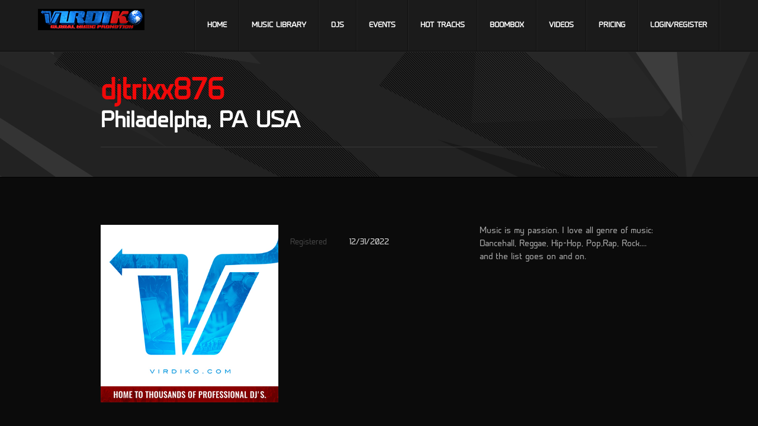

--- FILE ---
content_type: text/html; charset=UTF-8
request_url: https://www.virdiko.com/dj/djtrixx876
body_size: 14282
content:
<!DOCTYPE html>
<html lang="en">

<head>
    <meta charset="utf-8">
    <meta name="viewport" content="width=device-width, initial-scale=1, maximum-scale=1">
    <title>djtrixx876 - Philadelpha, PA USA | VirDiKO</title>

    <meta name="robots" content="index,follow">
    <meta name="description" content="">
    <link rel="shortcut icon" href="images/favicon.ico" type="image/x-icon" />

    <link rel="preload" as="style" href="https://www.virdiko.com/build/assets/styles-BXNvT-7k.css" /><link rel="stylesheet" href="https://www.virdiko.com/build/assets/styles-BXNvT-7k.css" data-navigate-track="reload" />    <link rel="preload" as="style" href="https://www.virdiko.com/build/assets/custom-SbmiAYD7.css" /><link rel="stylesheet" href="https://www.virdiko.com/build/assets/custom-SbmiAYD7.css" data-navigate-track="reload" />    
    <link rel="preload" as="style" href="https://www.virdiko.com/build/assets/app-BzBl5f_b.css" /><link rel="preload" as="style" href="https://www.virdiko.com/build/assets/media-queries-DOItVItB.css" /><link rel="preload" as="style" href="https://www.virdiko.com/build/assets/settings-GxeopIsX.css" /><link rel="preload" as="style" href="https://www.virdiko.com/build/assets/fancybox-Bh6u9i-8.css" /><link rel="preload" as="style" href="https://www.virdiko.com/build/assets/simple-modal-CBQhk3Vq.css" /><link rel="modulepreload" href="https://www.virdiko.com/build/assets/app-CPXzsb4v.js" /><link rel="modulepreload" href="https://www.virdiko.com/build/assets/preload-helper-C3j93wCx.js" /><link rel="stylesheet" href="https://www.virdiko.com/build/assets/app-BzBl5f_b.css" data-navigate-track="reload" /><link rel="stylesheet" href="https://www.virdiko.com/build/assets/media-queries-DOItVItB.css" data-navigate-track="reload" /><link rel="stylesheet" href="https://www.virdiko.com/build/assets/settings-GxeopIsX.css" data-navigate-track="reload" /><link rel="stylesheet" href="https://www.virdiko.com/build/assets/fancybox-Bh6u9i-8.css" data-navigate-track="reload" /><link rel="stylesheet" href="https://www.virdiko.com/build/assets/simple-modal-CBQhk3Vq.css" data-navigate-track="reload" /><script type="module" src="https://www.virdiko.com/build/assets/app-CPXzsb4v.js" data-navigate-track="reload"></script>            <script type="module">
            // When DOM is fully loaded
            jQuery(document).ready(function($) {

                $('.download-track').on('click',function(){
                    var tId = $(this).attr('data-id');
                    var pId = $(this).attr('parent-id');
                    var $this = $(this);

                    if(typeof $this.data('disable') != 'undefined' && $this.data('disable') == true ) return false;

                    $this.html("Please Wait...");
                    $this.data('disable',true);

                    $.get('/dj/download?pId=' + pId + '&tId=' + tId, function(data){
                        if(data.status =="1") {
                            window.location.href = data.redirect;
                        } else if(data.status == "0") {
                            alert(data.message);
                        } else {
                            alert("failed to download, unknown error.\n please contact administrator");
                        }

                        $this.html("Download");
                        $this.data('disable',false);


                    });

                });

                $('.download-button').show();

            });
        </script>
    </head>

<body class="page-release2">
            <!--[if lte IE 7]>
   <div id="ie-message"><p>You are using Internet Explorer 7.0 or older to view this site. Your browser is an eight year old browser which does not display modern web sites properly. Please upgrade to a newer browser to fully enjoy the web. <a href="http://www.microsoft.com/windows/internet-explorer/default.aspx">Upgrade your browser</a></p></div>
<![endif]-->

<!-- header -->
<header id="header">
    <div class="container">
        
        <a href="/" id="logo"> <img src="https://www.virdiko.com/build/assets/virdiko-nIO9pcUS.png" alt="Logo"> </a>
        <nav id="main-nav">
            
            <ul>
                <li class=""><a href="https://www.virdiko.com">Home</a></li>
                <li class=""><a
                        href="https://www.virdiko.com/library">Music Library</a></li>
                <li class=""><a href="https://www.virdiko.com/djs">DJs</a>
                </li>
                <li class=""><a
                        href="https://www.virdiko.com/events">Events</a></li>
                <li class=""><a
                        href="https://www.virdiko.com/hot-tracks">Hot Tracks</a></li>
                <li class=""><a
                        href="https://www.virdiko.com/boombox">Boombox</a></li>
                <li class=""><a
                        href="https://www.virdiko.com/videos">Videos</a></li>
                <!-- <li><a href="http://www.virdiko.com/shop/">Store</a></li> -->
                <li class=""><a
                        href="https://www.virdiko.com/pricing">Pricing</a></li>
                                                    <li><a href="https://www.virdiko.com/cp/login">Login/Register</a></li>
                
            </ul>
        </nav>
    </div>
</header>
<!-- /header -->
        <section id="page-header">
        <div class="container clearfix">
            <hgroup>
                <h1 class="page-title">djtrixx876</h1>
                <h2 class="page-subtitle">Philadelpha, PA USA</h2>
            </hgroup>
            <!-- share it -->
            <div class="share-wrap">
                <div class="share" data-url="https://www.virdiko.com/dj/djtrixx876" data-text="djtrixx876, PA USA"
                    data-title="share"></div>
            </div>
            <!-- /share it -->
            <hr>
        </div>
    </section>
    <section id="main-content" class="container clearfix">
        <div class="col-1-3">
            <p>
                <a href="javascript:;" class="thumb-slide x300-300">
                    <span class="thumbs-wrap">
                        <img src="https://www.virdiko.com/build/assets/img-virdiko-420-420x-DncE3DQG.jpg"
                            alt="djtrixx876 Logo" title="" />
                        <img src="https://www.virdiko.com/build/assets/img-virdiko-420-420e-CscRCAWI.jpg"
                            alt="djtrixx876 Photo" title="" />
                    </span>
                </a>
            </p>
        </div>
        <div class="col-1-3">
            <ul class="details none no-border">
                                                <li><span>Registered</span>
                     12/31/2022                 </li>
                            </ul>
        </div>
        <div class="col-1-3 last">
            <p>Music is my passion. I love all genre of music: Dancehall, Reggae, Hip-Hop, Pop,Rap, Rock.... and the list goes on and on.</p>
        </div>
        <div class="clear">&nbsp;</div>
        <hr class="divider" />

        
        <div class="clear">&nbsp;</div>
        <hr class="divider" />
        <div class="col-1-4">
            <p style="margin:25px 0 0;"><img
                    src="[data-uri]"
                    alt="djtrixx876 QR Code" /></p>
        </div>
        <div class="col-2-4">
                    </div>
        <div class="col-1-4 last x300-300">
                    </div>

        <div class="clear">&nbsp;</div>
        <hr class="divider" />
        <div id="ads">
            <div class="col-1-4 x220-220 ">
            <a href="https://www.virdiko.com/album/gitty-up" class="thumb-icon aligncenter" target="_blank">
                <img src="https://www.virdiko.com/storage/ad/9deae5b4-f1a6-457b-b217-0c38e5e1b305/6d5fc3b3-2a09-4a83-a464-b7ac75193723.jpg"
                    alt="Advertisment" />
            </a>
        </div>
            <div class="col-1-4 x220-220 ">
            <a href="https://www.virdiko.com/album/kings-queens" class="thumb-icon aligncenter" target="_blank">
                <img src="https://www.virdiko.com/storage/ad/9deae5b4-f1a6-457b-b217-0c38e5e1b305/07ed9eb5-297d-43f8-be9b-ded0613e0c8a.png"
                    alt="Advertisment" />
            </a>
        </div>
            <div class="col-1-4 x220-220 ">
            <a href="https://www.virdiko.com/album/move-17532" class="thumb-icon aligncenter" target="_blank">
                <img src="https://www.virdiko.com/storage/ad/9deae5b4-f1a6-457b-b217-0c38e5e1b305/18c869ac-0d0a-4df6-858c-c8491b4ef614.png"
                    alt="Advertisment" />
            </a>
        </div>
            <div class="col-1-4 x220-220 last">
            <a href="https://www.virdiko.com/album/smoked-out-beatin-2025" class="thumb-icon aligncenter" target="_blank">
                <img src="https://www.virdiko.com/storage/ad/9deae5b4-f1a6-457b-b217-0c38e5e1b305/52dfdfae-de1f-40b5-877d-da6ce079ba60.jpg"
                    alt="Advertisment" />
            </a>
        </div>
        <p class="clear">&nbsp;</p>
</div>
    </section>
        <!-- footer-top -->
<section id="footer-top">
    <div class="container clearfix">
        <div class="col-3-4">
            <ul class="contact">
                <li class="address">6101 Long Prairie Road #744-187, Flower Mound, TX 75028</li>
                <li class="phone">(504) 957-5554</li>
                <li class="email"><a href="mailto:info@VirDiKO.com">info@VirDiKO.com</a></li>
                
            </ul>
        </div>
        <div class="col-1-4 last">
            <!-- social icons -->
            <div class="social-icons">
                <a href="//www.twitter.com/VirDiKO" class="social-icon twitter"></a>
                <a href="//www.facebook.com/VirDiKO" class="social-icon facebook"></a>
                <a href="//www.instagram.com/VirDiKO" class="social-icon instagram"></a>
            </div>
            <!-- /social icons -->
        </div>
    </div>
</section>
<!-- /footer-top -->

<!-- footer -->
<footer id="footer" class="clearfix">
    <section class="container clearfix">
        <div class="col-1-1">
            <!-- footer-nav -->
            <nav id="footer-nav" class="clearfix">
                <ul>
                    <li><a href="https://www.virdiko.com/pricing">Pricing</a></li>
                    <li><a href="https://www.virdiko.com/cp/login">Register</a></li>
                    <li><a href="https://www.virdiko.com/faq">FAQs</a></li>
                    <li><a href="https://www.virdiko.com/contact">Contact</a></li>
                    <li><a href="https://www.virdiko.com/privacy-policy">Privacy Policy</a></li>
                </ul>
            </nav>
            <!-- /footer-nav -->
            <div class="copyright"><img src="https://www.virdiko.com/build/assets/footer-EnVxnU3E.png" alt=""> Copyright
                &copy;
                2026 - Virdiko. All rights reserved.</div>
        </div>
        <div class="col-1-2 last">
        </div>
        <!-- twitter icon -->
        <a href="#" class="twitter-button"></a>
    </section>
</footer>
<!-- /footer -->
    </body>

</html>


--- FILE ---
content_type: application/javascript; charset=utf-8
request_url: https://www.virdiko.com/build/assets/jquery.nivo.slider.pack-NWjUzA5L.js
body_size: 11473
content:
(function(e){var z=function(w,E){var r=e.extend({},e.fn.nivoSlider.defaults,E),o={currentSlide:0,currentImage:"",totalSlides:0,running:!1,paused:!1,stop:!1,controlNavEl:!1},f=e(w);f.data("nivo:vars",o).addClass("nivoSlider");var m=f.children();m.each(function(){var i=e(this),s="";i.is("img")||(i.is("a")&&(i.addClass("nivo-imageLink"),s=i),i=i.find("img:first"));var t=t===0?i.attr("width"):i.width(),l=l===0?i.attr("height"):i.height();s!==""&&s.css("display","none"),i.css("display","none"),o.totalSlides++}),r.randomStart&&(r.startSlide=Math.floor(Math.random()*o.totalSlides)),r.startSlide>0&&(r.startSlide>=o.totalSlides&&(r.startSlide=o.totalSlides-1),o.currentSlide=r.startSlide),e(m[o.currentSlide]).is("img")?o.currentImage=e(m[o.currentSlide]):o.currentImage=e(m[o.currentSlide]).find("img:first"),e(m[o.currentSlide]).is("a")&&e(m[o.currentSlide]).css("display","block");var p=e("<img/>").addClass("nivo-main-image");p.attr("src",o.currentImage.attr("src")).show(),f.append(p),e(window).resize(function(){f.children("img").width(f.width()),p.attr("src",o.currentImage.attr("src")),p.stop().height("auto"),e(".nivo-slice").remove(),e(".nivo-box").remove()}),f.append(e('<div class="nivo-caption"></div>'));var G=function(i){var s=e(".nivo-caption",f);if(o.currentImage.attr("title")!=""&&o.currentImage.attr("title")!=null){var t=o.currentImage.attr("title");t.substr(0,1)=="#"&&(t=e(t).html()),s.css("display")=="block"?setTimeout(function(){s.html(t)},i.animSpeed):(s.html(t),s.stop().fadeIn(i.animSpeed))}else s.stop().fadeOut(i.animSpeed)};G(r);var h=0;if(!r.manualAdvance&&m.length>1&&(h=setInterval(function(){I(f,m,r,!1)},r.pauseTime)),r.directionNav&&(f.append('<div class="nivo-directionNav"><a class="nivo-prevNav">'+r.prevText+'</a><a class="nivo-nextNav">'+r.nextText+"</a></div>"),e(f).on("click","a.nivo-prevNav",function(){if(o.running)return!1;clearInterval(h),h="",o.currentSlide-=2,I(f,m,r,"prev")}),e(f).on("click","a.nivo-nextNav",function(){if(o.running)return!1;clearInterval(h),h="",I(f,m,r,"next")})),r.controlNav){o.controlNavEl=e('<div class="nivo-controlNav"></div>'),f.after(o.controlNavEl);for(var S=0;S<m.length;S++)if(r.controlNavThumbs){o.controlNavEl.addClass("nivo-thumbs-enabled");var y=m.eq(S);y.is("img")||(y=y.find("img:first")),y.attr("data-thumb")&&o.controlNavEl.append('<a class="nivo-control" rel="'+S+'"><img src="'+y.attr("data-thumb")+'" alt="" /></a>')}else o.controlNavEl.append('<a class="nivo-control" rel="'+S+'">'+(S+1)+"</a>");e("a:eq("+o.currentSlide+")",o.controlNavEl).addClass("active"),e("a",o.controlNavEl).bind("click",function(){if(o.running||e(this).hasClass("active"))return!1;clearInterval(h),h="",p.attr("src",o.currentImage.attr("src")),o.currentSlide=e(this).attr("rel")-1,I(f,m,r,"control")})}r.pauseOnHover&&f.hover(function(){o.paused=!0,clearInterval(h),h=""},function(){o.paused=!1,h===""&&!r.manualAdvance&&(h=setInterval(function(){I(f,m,r,!1)},r.pauseTime))}),f.bind("nivo:animFinished",function(){p.attr("src",o.currentImage.attr("src")),o.running=!1,e(m).each(function(){e(this).is("a")&&e(this).css("display","none")}),e(m[o.currentSlide]).is("a")&&e(m[o.currentSlide]).css("display","block"),h===""&&!o.paused&&!r.manualAdvance&&(h=setInterval(function(){I(f,m,r,!1)},r.pauseTime)),r.afterChange.call(this)});var b=function(i,s,t){e(t.currentImage).parent().is("a")&&e(t.currentImage).parent().css("display","block"),e('img[src="'+t.currentImage.attr("src")+'"]',i).not(".nivo-main-image,.nivo-control img").width(i.width()).css("visibility","hidden").show();for(var l=e('img[src="'+t.currentImage.attr("src")+'"]',i).not(".nivo-main-image,.nivo-control img").parent().is("a")?e('img[src="'+t.currentImage.attr("src")+'"]',i).not(".nivo-main-image,.nivo-control img").parent().height():e('img[src="'+t.currentImage.attr("src")+'"]',i).not(".nivo-main-image,.nivo-control img").height(),a=0;a<s.slices;a++){var n=Math.round(i.width()/s.slices);a===s.slices-1?i.append(e('<div class="nivo-slice" name="'+a+'"><img src="'+t.currentImage.attr("src")+'" style="position:absolute; width:'+i.width()+"px; height:auto; display:block !important; top:0; left:-"+(n+a*n-n)+'px;" /></div>').css({left:n*a+"px",width:i.width()-n*a+"px",height:l+"px",opacity:"0",overflow:"hidden"})):i.append(e('<div class="nivo-slice" name="'+a+'"><img src="'+t.currentImage.attr("src")+'" style="position:absolute; width:'+i.width()+"px; height:auto; display:block !important; top:0; left:-"+(n+a*n-n)+'px;" /></div>').css({left:n*a+"px",width:n+"px",height:l+"px",opacity:"0",overflow:"hidden"}))}e(".nivo-slice",i).height(l),p.stop().animate({height:e(t.currentImage).height()},s.animSpeed)},A=function(i,s,t){e(t.currentImage).parent().is("a")&&e(t.currentImage).parent().css("display","block"),e('img[src="'+t.currentImage.attr("src")+'"]',i).not(".nivo-main-image,.nivo-control img").width(i.width()).css("visibility","hidden").show();for(var l=Math.round(i.width()/s.boxCols),a=Math.round(e('img[src="'+t.currentImage.attr("src")+'"]',i).not(".nivo-main-image,.nivo-control img").height()/s.boxRows),n=0;n<s.boxRows;n++)for(var v=0;v<s.boxCols;v++)v===s.boxCols-1?(i.append(e('<div class="nivo-box" name="'+v+'" rel="'+n+'"><img src="'+t.currentImage.attr("src")+'" style="position:absolute; width:'+i.width()+"px; height:auto; display:block; top:-"+a*n+"px; left:-"+l*v+'px;" /></div>').css({opacity:0,left:l*v+"px",top:a*n+"px",width:i.width()-l*v+"px"})),e('.nivo-box[name="'+v+'"]',i).height(e('.nivo-box[name="'+v+'"] img',i).height()+"px")):(i.append(e('<div class="nivo-box" name="'+v+'" rel="'+n+'"><img src="'+t.currentImage.attr("src")+'" style="position:absolute; width:'+i.width()+"px; height:auto; display:block; top:-"+a*n+"px; left:-"+l*v+'px;" /></div>').css({opacity:0,left:l*v+"px",top:a*n+"px",width:l+"px"})),e('.nivo-box[name="'+v+'"]',i).height(e('.nivo-box[name="'+v+'"] img',i).height()+"px"));p.stop().animate({height:e(t.currentImage).height()},s.animSpeed)},I=function(i,s,t,l){var a=i.data("nivo:vars");if(a&&a.currentSlide===a.totalSlides-1&&t.lastSlide.call(this),(!a||a.stop)&&!l)return!1;t.beforeChange.call(this),l?(l==="prev"&&p.attr("src",a.currentImage.attr("src")),l==="next"&&p.attr("src",a.currentImage.attr("src"))):p.attr("src",a.currentImage.attr("src")),a.currentSlide++,a.currentSlide===a.totalSlides&&(a.currentSlide=0,t.slideshowEnd.call(this)),a.currentSlide<0&&(a.currentSlide=a.totalSlides-1),e(s[a.currentSlide]).is("img")?a.currentImage=e(s[a.currentSlide]):a.currentImage=e(s[a.currentSlide]).find("img:first"),t.controlNav&&(e("a",a.controlNavEl).removeClass("active"),e("a:eq("+a.currentSlide+")",a.controlNavEl).addClass("active")),G(t),e(".nivo-slice",i).remove(),e(".nivo-box",i).remove();var n=t.effect,v="";t.effect==="random"&&(v=new Array("sliceDownRight","sliceDownLeft","sliceUpRight","sliceUpLeft","sliceUpDown","sliceUpDownLeft","fold","fade","boxRandom","boxRain","boxRainReverse","boxRainGrow","boxRainGrowReverse"),n=v[Math.floor(Math.random()*(v.length+1))],n===void 0&&(n="fade")),t.effect.indexOf(",")!==-1&&(v=t.effect.split(","),n=v[Math.floor(Math.random()*v.length)],n===void 0&&(n="fade")),a.currentImage.attr("data-transition")&&(n=a.currentImage.attr("data-transition")),a.running=!0;var c=0,u=0,x="",g="",C="",R="";if(n==="sliceDown"||n==="sliceDownRight"||n==="sliceDownLeft")b(i,t,a),c=0,u=0,x=e(".nivo-slice",i),n==="sliceDownLeft"&&(x=e(".nivo-slice",i)._reverse()),x.each(function(){var d=e(this);d.css({top:"0px"}),u===t.slices-1?setTimeout(function(){d.animate({opacity:"1.0"},t.animSpeed,"",function(){i.trigger("nivo:animFinished")})},100+c):setTimeout(function(){d.animate({opacity:"1.0"},t.animSpeed)},100+c),c+=50,u++});else if(n==="sliceUp"||n==="sliceUpRight"||n==="sliceUpLeft")b(i,t,a),c=0,u=0,x=e(".nivo-slice",i),n==="sliceUpLeft"&&(x=e(".nivo-slice",i)._reverse()),x.each(function(){var d=e(this);d.css({bottom:"0px"}),u===t.slices-1?setTimeout(function(){d.animate({opacity:"1.0"},t.animSpeed,"",function(){i.trigger("nivo:animFinished")})},100+c):setTimeout(function(){d.animate({opacity:"1.0"},t.animSpeed)},100+c),c+=50,u++});else if(n==="sliceUpDown"||n==="sliceUpDownRight"||n==="sliceUpDownLeft"){b(i,t,a),c=0,u=0;var O=0;x=e(".nivo-slice",i),n==="sliceUpDownLeft"&&(x=e(".nivo-slice",i)._reverse()),x.each(function(){var d=e(this);u===0?(d.css("top","0px"),u++):(d.css("bottom","0px"),u=0),O===t.slices-1?setTimeout(function(){d.animate({opacity:"1.0"},t.animSpeed,"",function(){i.trigger("nivo:animFinished")})},100+c):setTimeout(function(){d.animate({opacity:"1.0"},t.animSpeed)},100+c),c+=50,O++})}else if(n==="fold")b(i,t,a),c=0,u=0,e(".nivo-slice",i).each(function(){var d=e(this),U=d.width();d.css({top:"0px",width:"0px"}),u===t.slices-1?setTimeout(function(){d.animate({width:U,opacity:"1.0"},t.animSpeed,"",function(){i.trigger("nivo:animFinished")})},100+c):setTimeout(function(){d.animate({width:U,opacity:"1.0"},t.animSpeed)},100+c),c+=50,u++});else if(n==="fade")b(i,t,a),g=e(".nivo-slice:first",i),g.css({width:i.width()+"px"}),g.animate({opacity:"1.0"},t.animSpeed*2,"",function(){i.trigger("nivo:animFinished")});else if(n==="slideInRight")b(i,t,a),g=e(".nivo-slice:first",i),g.css({width:"0px",opacity:"1"}),g.animate({width:i.width()+"px"},t.animSpeed*2,"",function(){i.trigger("nivo:animFinished")});else if(n==="slideInLeft")b(i,t,a),g=e(".nivo-slice:first",i),g.css({width:"0px",opacity:"1",left:"",right:"0px"}),g.animate({width:i.width()+"px"},t.animSpeed*2,"",function(){g.css({left:"0px",right:""}),i.trigger("nivo:animFinished")});else if(n==="boxRandom")A(i,t,a),C=t.boxCols*t.boxRows,u=0,c=0,R=P(e(".nivo-box",i)),R.each(function(){var d=e(this);u===C-1?setTimeout(function(){d.animate({opacity:"1"},t.animSpeed,"",function(){i.trigger("nivo:animFinished")})},100+c):setTimeout(function(){d.animate({opacity:"1"},t.animSpeed)},100+c),c+=20,u++});else if(n==="boxRain"||n==="boxRainReverse"||n==="boxRainGrow"||n==="boxRainGrowReverse"){A(i,t,a),C=t.boxCols*t.boxRows,u=0,c=0;var T=0,k=0,L=[];L[T]=[],R=e(".nivo-box",i),(n==="boxRainReverse"||n==="boxRainGrowReverse")&&(R=e(".nivo-box",i)._reverse()),R.each(function(){L[T][k]=e(this),k++,k===t.boxCols&&(T++,k=0,L[T]=[])});for(var F=0;F<t.boxCols*2;F++){for(var D=F,M=0;M<t.boxRows;M++)D>=0&&D<t.boxCols&&(function(d,U,q,Q,B){var N=e(L[d][U]),H=N.width(),j=N.height();(n==="boxRainGrow"||n==="boxRainGrowReverse")&&N.width(0).height(0),Q===B-1?setTimeout(function(){N.animate({opacity:"1",width:H,height:j},t.animSpeed/1.3,"",function(){i.trigger("nivo:animFinished")})},100+q):setTimeout(function(){N.animate({opacity:"1",width:H,height:j},t.animSpeed/1.3)},100+q)}(M,D,c,u,C),u++),D--;c+=100}}},P=function(i){for(var s,t,l=i.length;l;s=parseInt(Math.random()*l,10),t=i[--l],i[l]=i[s],i[s]=t);return i},_=function(i){this.console&&typeof console.log<"u"&&console.log(i)};return this.stop=function(){e(w).data("nivo:vars").stop||(e(w).data("nivo:vars").stop=!0,_("Stop Slider"))},this.start=function(){e(w).data("nivo:vars").stop&&(e(w).data("nivo:vars").stop=!1,_("Start Slider"))},r.afterLoad.call(this),this};e.fn.nivoSlider=function(w){return this.each(function(E,r){var o=e(this);if(o.data("nivoslider"))return o.data("nivoslider");var f=new z(this,w);o.data("nivoslider",f)})},e.fn.nivoSlider.defaults={effect:"random",slices:15,boxCols:8,boxRows:4,animSpeed:500,pauseTime:3e3,startSlide:0,directionNav:!0,controlNav:!0,controlNavThumbs:!1,pauseOnHover:!0,manualAdvance:!1,prevText:"Prev",nextText:"Next",randomStart:!1,beforeChange:function(){},afterChange:function(){},slideshowEnd:function(){},lastSlide:function(){},afterLoad:function(){}},e.fn._reverse=[].reverse})(jQuery);
